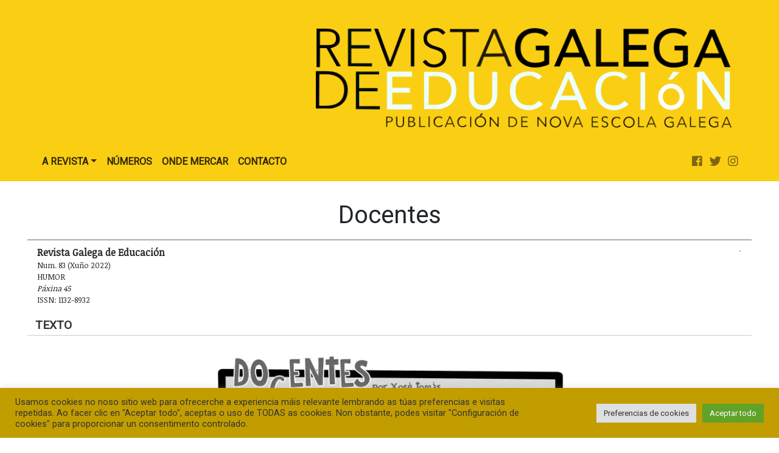

--- FILE ---
content_type: text/html; charset=UTF-8
request_url: https://rge.gal/paper/docentes-2/
body_size: 14532
content:
<!doctype html><html
lang=gl-ES><head><meta
charset="UTF-8"><meta
name="viewport" content="width=device-width, initial-scale=1"><link
rel=profile href=https://gmpg.org/xfn/11><title>Docentes &#x2d; Revista Galega de Educación</title><meta
name="robots" content="max-snippet:-1,max-image-preview:large,max-video-preview:-1"><link
rel=canonical href=https://rge.gal/paper/docentes-2/ ><meta
name="theme-color" content="#face13"><meta
property="og:type" content="article"><meta
property="og:locale" content="gl_ES"><meta
property="og:site_name" content="Revista Galega de Educación"><meta
property="og:title" content="Docentes"><meta
property="og:url" content="https://rge.gal/paper/docentes-2/"><meta
property="og:image" content="https://rge.gal/wp-content/uploads/2022/08/docentes-creadoras.png"><meta
property="article:published_time" content="2022-08-05T17:50:42+00:00"><meta
property="article:modified_time" content="2022-08-05T17:54:17+00:00"><meta
name="twitter:card" content="summary_large_image"><meta
name="twitter:title" content="Docentes"><meta
name="twitter:image" content="https://rge.gal/wp-content/uploads/2022/08/docentes-creadoras.png"> <script type=application/ld+json>{"@context":"https://schema.org","@graph":[{"@type":"WebSite","@id":"https://rge.gal/#/schema/WebSite","url":"https://rge.gal/","name":"Revista Galega de Educación","description":"Publicación de Nova Escola Galega","inLanguage":"gl-ES","potentialAction":{"@type":"SearchAction","target":{"@type":"EntryPoint","urlTemplate":"https://rge.gal/search/{search_term_string}/"},"query-input":"required name=search_term_string"},"publisher":{"@type":"Organization","@id":"https://rge.gal/#/schema/Organization","name":"Revista Galega de Educación","url":"https://rge.gal/","logo":{"@type":"ImageObject","url":"https://rge.gal/wp-content/uploads/2020/05/logo-web.png","contentUrl":"https://rge.gal/wp-content/uploads/2020/05/logo-web.png","width":666,"height":161,"contentSize":"26772"}}},{"@type":"WebPage","@id":"https://rge.gal/paper/docentes-2/","url":"https://rge.gal/paper/docentes-2/","name":"Docentes &#x2d; Revista Galega de Educación","inLanguage":"gl-ES","isPartOf":{"@id":"https://rge.gal/#/schema/WebSite"},"breadcrumb":{"@type":"BreadcrumbList","@id":"https://rge.gal/#/schema/BreadcrumbList","itemListElement":[{"@type":"ListItem","position":1,"item":"https://rge.gal/","name":"Revista Galega de Educación"},{"@type":"ListItem","position":2,"item":"https://rge.gal/paper/","name":"Artigos"},{"@type":"ListItem","position":3,"item":"https://rge.gal/section/humor/","name":"Section: Humor"},{"@type":"ListItem","position":4,"name":"Docentes"}]},"potentialAction":{"@type":"ReadAction","target":"https://rge.gal/paper/docentes-2/"},"datePublished":"2022-08-05T17:50:42+00:00","dateModified":"2022-08-05T17:54:17+00:00"}]}</script> <link
rel=dns-prefetch href=//ajax.googleapis.com><link
rel=dns-prefetch href=//cdnjs.cloudflare.com><link
rel=dns-prefetch href=//stackpath.bootstrapcdn.com><link
rel=dns-prefetch href=//www.googletagmanager.com><link
rel=dns-prefetch href=//hcaptcha.com><link
rel=alternate type=application/rss+xml title="Revista Galega de Educación &raquo; Feed" href=https://rge.gal/feed/ ><link
rel=alternate type=application/rss+xml title="Revista Galega de Educación &raquo; Feed de comentarios" href=https://rge.gal/comments/feed/ ><link
rel=alternate title="oEmbed (JSON)" type=application/json+oembed href="https://rge.gal/wp-json/oembed/1.0/embed?url=https%3A%2F%2Frge.gal%2Fpaper%2Fdocentes-2%2F"><link
rel=alternate title="oEmbed (XML)" type=text/xml+oembed href="https://rge.gal/wp-json/oembed/1.0/embed?url=https%3A%2F%2Frge.gal%2Fpaper%2Fdocentes-2%2F&#038;format=xml"><style id=wp-img-auto-sizes-contain-inline-css>img:is([sizes=auto i],[sizes^="auto," i]){contain-intrinsic-size:3000px 1500px}</style><link
rel=stylesheet href=https://rge.gal/wp-content/cache/minify/e7e72.css media=all><style id=wp-emoji-styles-inline-css>img.wp-smiley,img.emoji{display:inline !important;border:none !important;box-shadow:none !important;height:1em !important;width:1em !important;margin:0
0.07em !important;vertical-align:-0.1em !important;background:none !important;padding:0
!important}</style><style id=wp-block-library-inline-css>/*<![CDATA[*/:root{--wp-block-synced-color:#7a00df;--wp-block-synced-color--rgb:122,0,223;--wp-bound-block-color:var(--wp-block-synced-color);--wp-editor-canvas-background:#ddd;--wp-admin-theme-color:#007cba;--wp-admin-theme-color--rgb:0,124,186;--wp-admin-theme-color-darker-10:#006ba1;--wp-admin-theme-color-darker-10--rgb:0,107,160.5;--wp-admin-theme-color-darker-20:#005a87;--wp-admin-theme-color-darker-20--rgb:0,90,135;--wp-admin-border-width-focus:2px}@media (min-resolution:192dpi){:root{--wp-admin-border-width-focus:1.5px}}.wp-element-button{cursor:pointer}:root .has-very-light-gray-background-color{background-color:#eee}:root .has-very-dark-gray-background-color{background-color:#313131}:root .has-very-light-gray-color{color:#eee}:root .has-very-dark-gray-color{color:#313131}:root .has-vivid-green-cyan-to-vivid-cyan-blue-gradient-background{background:linear-gradient(135deg,#00d084,#0693e3)}:root .has-purple-crush-gradient-background{background:linear-gradient(135deg,#34e2e4,#4721fb 50%,#ab1dfe)}:root .has-hazy-dawn-gradient-background{background:linear-gradient(135deg,#faaca8,#dad0ec)}:root .has-subdued-olive-gradient-background{background:linear-gradient(135deg,#fafae1,#67a671)}:root .has-atomic-cream-gradient-background{background:linear-gradient(135deg,#fdd79a,#004a59)}:root .has-nightshade-gradient-background{background:linear-gradient(135deg,#330968,#31cdcf)}:root .has-midnight-gradient-background{background:linear-gradient(135deg,#020381,#2874fc)}:root{--wp--preset--font-size--normal:16px;--wp--preset--font-size--huge:42px}.has-regular-font-size{font-size:1em}.has-larger-font-size{font-size:2.625em}.has-normal-font-size{font-size:var(--wp--preset--font-size--normal)}.has-huge-font-size{font-size:var(--wp--preset--font-size--huge)}.has-text-align-center{text-align:center}.has-text-align-left{text-align:left}.has-text-align-right{text-align:right}.has-fit-text{white-space:nowrap!important}#end-resizable-editor-section{display:none}.aligncenter{clear:both}.items-justified-left{justify-content:flex-start}.items-justified-center{justify-content:center}.items-justified-right{justify-content:flex-end}.items-justified-space-between{justify-content:space-between}.screen-reader-text{border:0;clip-path:inset(50%);height:1px;margin:-1px;overflow:hidden;padding:0;position:absolute;width:1px;word-wrap:normal!important}.screen-reader-text:focus{background-color:#ddd;clip-path:none;color:#444;display:block;font-size:1em;height:auto;left:5px;line-height:normal;padding:15px
23px 14px;text-decoration:none;top:5px;width:auto;z-index:100000}html :where(.has-border-color){border-style:solid}html :where([style*=border-top-color]){border-top-style:solid}html :where([style*=border-right-color]){border-right-style:solid}html :where([style*=border-bottom-color]){border-bottom-style:solid}html :where([style*=border-left-color]){border-left-style:solid}html :where([style*=border-width]){border-style:solid}html :where([style*=border-top-width]){border-top-style:solid}html :where([style*=border-right-width]){border-right-style:solid}html :where([style*=border-bottom-width]){border-bottom-style:solid}html :where([style*=border-left-width]){border-left-style:solid}html :where(img[class*=wp-image-]){height:auto;max-width:100%}:where(figure){margin:0
0 1em}html :where(.is-position-sticky){--wp-admin--admin-bar--position-offset:var(--wp-admin--admin-bar--height,0px)}@media screen and (max-width:600px){html:where(.is-position-sticky){--wp-admin--admin-bar--position-offset:0px}}/*]]>*/</style><style id=wp-block-image-inline-css>/*<![CDATA[*/.wp-block-image>a,.wp-block-image>figure>a{display:inline-block}.wp-block-image
img{box-sizing:border-box;height:auto;max-width:100%;vertical-align:bottom}@media not (prefers-reduced-motion){.wp-block-image
img.hide{visibility:hidden}.wp-block-image
img.show{animation:show-content-image .4s}}.wp-block-image[style*=border-radius] img,.wp-block-image[style*=border-radius]>a{border-radius:inherit}.wp-block-image.has-custom-border
img{box-sizing:border-box}.wp-block-image.aligncenter{text-align:center}.wp-block-image.alignfull>a,.wp-block-image.alignwide>a{width:100%}.wp-block-image.alignfull img,.wp-block-image.alignwide
img{height:auto;width:100%}.wp-block-image .aligncenter,.wp-block-image .alignleft,.wp-block-image .alignright,.wp-block-image.aligncenter,.wp-block-image.alignleft,.wp-block-image.alignright{display:table}.wp-block-image .aligncenter>figcaption,.wp-block-image .alignleft>figcaption,.wp-block-image .alignright>figcaption,.wp-block-image.aligncenter>figcaption,.wp-block-image.alignleft>figcaption,.wp-block-image.alignright>figcaption{caption-side:bottom;display:table-caption}.wp-block-image
.alignleft{float:left;margin:.5em 1em .5em 0}.wp-block-image
.alignright{float:right;margin:.5em 0 .5em 1em}.wp-block-image
.aligncenter{margin-left:auto;margin-right:auto}.wp-block-image :where(figcaption){margin-bottom:1em;margin-top:.5em}.wp-block-image.is-style-circle-mask
img{border-radius:9999px}@supports ((-webkit-mask-image:none) or (mask-image:none)) or (-webkit-mask-image:none){.wp-block-image.is-style-circle-mask
img{border-radius:0;-webkit-mask-image:url('data:image/svg+xml;utf8,<svg viewBox="0 0 100 100" xmlns=http://www.w3.org/2000/svg><circle cx=50 cy=50 r=50 /></svg>');mask-image:url('data:image/svg+xml;utf8,<svg viewBox="0 0 100 100" xmlns=http://www.w3.org/2000/svg><circle cx=50 cy=50 r=50 /></svg>');mask-mode:alpha;-webkit-mask-position:center;mask-position:center;-webkit-mask-repeat:no-repeat;mask-repeat:no-repeat;-webkit-mask-size:contain;mask-size:contain}}:root :where(.wp-block-image.is-style-rounded img,.wp-block-image .is-style-rounded img){border-radius:9999px}.wp-block-image
figure{margin:0}.wp-lightbox-container{display:flex;flex-direction:column;position:relative}.wp-lightbox-container
img{cursor:zoom-in}.wp-lightbox-container img:hover+button{opacity:1}.wp-lightbox-container
button{align-items:center;backdrop-filter:blur(16px) saturate(180%);background-color:#5a5a5a40;border:none;border-radius:4px;cursor:zoom-in;display:flex;height:20px;justify-content:center;opacity:0;padding:0;position:absolute;right:16px;text-align:center;top:16px;width:20px;z-index:100}@media not (prefers-reduced-motion){.wp-lightbox-container
button{transition:opacity .2s ease}}.wp-lightbox-container button:focus-visible{outline:3px
auto #5a5a5a40;outline:3px
auto -webkit-focus-ring-color;outline-offset:3px}.wp-lightbox-container button:hover{cursor:pointer;opacity:1}.wp-lightbox-container button:focus{opacity:1}.wp-lightbox-container button:focus,.wp-lightbox-container button:hover,.wp-lightbox-container button:not(:hover):not(:active):not(.has-background){background-color:#5a5a5a40;border:none}.wp-lightbox-overlay{box-sizing:border-box;cursor:zoom-out;height:100vh;left:0;overflow:hidden;position:fixed;top:0;visibility:hidden;width:100%;z-index:100000}.wp-lightbox-overlay .close-button{align-items:center;cursor:pointer;display:flex;justify-content:center;min-height:40px;min-width:40px;padding:0;position:absolute;right:calc(env(safe-area-inset-right) + 16px);top:calc(env(safe-area-inset-top) + 16px);z-index:5000000}.wp-lightbox-overlay .close-button:focus,.wp-lightbox-overlay .close-button:hover,.wp-lightbox-overlay .close-button:not(:hover):not(:active):not(.has-background){background:none;border:none}.wp-lightbox-overlay .lightbox-image-container{height:var(--wp--lightbox-container-height);left:50%;overflow:hidden;position:absolute;top:50%;transform:translate(-50%,-50%);transform-origin:top left;width:var(--wp--lightbox-container-width);z-index:9999999999}.wp-lightbox-overlay .wp-block-image{align-items:center;box-sizing:border-box;display:flex;height:100%;justify-content:center;margin:0;position:relative;transform-origin:0 0;width:100%;z-index:3000000}.wp-lightbox-overlay .wp-block-image
img{height:var(--wp--lightbox-image-height);min-height:var(--wp--lightbox-image-height);min-width:var(--wp--lightbox-image-width);width:var(--wp--lightbox-image-width)}.wp-lightbox-overlay .wp-block-image
figcaption{display:none}.wp-lightbox-overlay
button{background:none;border:none}.wp-lightbox-overlay
.scrim{background-color:#fff;height:100%;opacity:.9;position:absolute;width:100%;z-index:2000000}.wp-lightbox-overlay.active{visibility:visible}@media not (prefers-reduced-motion){.wp-lightbox-overlay.active{animation:turn-on-visibility .25s both}.wp-lightbox-overlay.active
img{animation:turn-on-visibility .35s both}.wp-lightbox-overlay.show-closing-animation:not(.active){animation:turn-off-visibility .35s both}.wp-lightbox-overlay.show-closing-animation:not(.active) img{animation:turn-off-visibility .25s both}.wp-lightbox-overlay.zoom.active{animation:none;opacity:1;visibility:visible}.wp-lightbox-overlay.zoom.active .lightbox-image-container{animation:lightbox-zoom-in .4s}.wp-lightbox-overlay.zoom.active .lightbox-image-container
img{animation:none}.wp-lightbox-overlay.zoom.active
.scrim{animation:turn-on-visibility .4s forwards}.wp-lightbox-overlay.zoom.show-closing-animation:not(.active){animation:none}.wp-lightbox-overlay.zoom.show-closing-animation:not(.active) .lightbox-image-container{animation:lightbox-zoom-out .4s}.wp-lightbox-overlay.zoom.show-closing-animation:not(.active) .lightbox-image-container
img{animation:none}.wp-lightbox-overlay.zoom.show-closing-animation:not(.active) .scrim{animation:turn-off-visibility .4s forwards}}@keyframes show-content-image{0%{visibility:hidden}99%{visibility:hidden}to{visibility:visible}}@keyframes turn-on-visibility{0%{opacity:0}to{opacity:1}}@keyframes turn-off-visibility{0%{opacity:1;visibility:visible}99%{opacity:0;visibility:visible}to{opacity:0;visibility:hidden}}@keyframes lightbox-zoom-in{0%{transform:translate(calc((-100vw + var(--wp--lightbox-scrollbar-width))/2 + var(--wp--lightbox-initial-left-position)),calc(-50vh + var(--wp--lightbox-initial-top-position))) scale(var(--wp--lightbox-scale))}to{transform:translate(-50%,-50%) scale(1)}}@keyframes lightbox-zoom-out{0%{transform:translate(-50%,-50%) scale(1);visibility:visible}99%{visibility:visible}to{transform:translate(calc((-100vw + var(--wp--lightbox-scrollbar-width))/2 + var(--wp--lightbox-initial-left-position)),calc(-50vh + var(--wp--lightbox-initial-top-position))) scale(var(--wp--lightbox-scale));visibility:hidden}}/*]]>*/</style><link
rel=stylesheet href=https://rge.gal/wp-content/cache/minify/d5e73.css media=all><style id=global-styles-inline-css>/*<![CDATA[*/:root{--wp--preset--aspect-ratio--square:1;--wp--preset--aspect-ratio--4-3:4/3;--wp--preset--aspect-ratio--3-4:3/4;--wp--preset--aspect-ratio--3-2:3/2;--wp--preset--aspect-ratio--2-3:2/3;--wp--preset--aspect-ratio--16-9:16/9;--wp--preset--aspect-ratio--9-16:9/16;--wp--preset--color--black:#000;--wp--preset--color--cyan-bluish-gray:#abb8c3;--wp--preset--color--white:#fff;--wp--preset--color--pale-pink:#f78da7;--wp--preset--color--vivid-red:#cf2e2e;--wp--preset--color--luminous-vivid-orange:#ff6900;--wp--preset--color--luminous-vivid-amber:#fcb900;--wp--preset--color--light-green-cyan:#7bdcb5;--wp--preset--color--vivid-green-cyan:#00d084;--wp--preset--color--pale-cyan-blue:#8ed1fc;--wp--preset--color--vivid-cyan-blue:#0693e3;--wp--preset--color--vivid-purple:#9b51e0;--wp--preset--gradient--vivid-cyan-blue-to-vivid-purple:linear-gradient(135deg,rgb(6,147,227) 0%,rgb(155,81,224) 100%);--wp--preset--gradient--light-green-cyan-to-vivid-green-cyan:linear-gradient(135deg,rgb(122,220,180) 0%,rgb(0,208,130) 100%);--wp--preset--gradient--luminous-vivid-amber-to-luminous-vivid-orange:linear-gradient(135deg,rgb(252,185,0) 0%,rgb(255,105,0) 100%);--wp--preset--gradient--luminous-vivid-orange-to-vivid-red:linear-gradient(135deg,rgb(255,105,0) 0%,rgb(207,46,46) 100%);--wp--preset--gradient--very-light-gray-to-cyan-bluish-gray:linear-gradient(135deg,rgb(238,238,238) 0%,rgb(169,184,195) 100%);--wp--preset--gradient--cool-to-warm-spectrum:linear-gradient(135deg,rgb(74,234,220) 0%,rgb(151,120,209) 20%,rgb(207,42,186) 40%,rgb(238,44,130) 60%,rgb(251,105,98) 80%,rgb(254,248,76) 100%);--wp--preset--gradient--blush-light-purple:linear-gradient(135deg,rgb(255,206,236) 0%,rgb(152,150,240) 100%);--wp--preset--gradient--blush-bordeaux:linear-gradient(135deg,rgb(254,205,165) 0%,rgb(254,45,45) 50%,rgb(107,0,62) 100%);--wp--preset--gradient--luminous-dusk:linear-gradient(135deg,rgb(255,203,112) 0%,rgb(199,81,192) 50%,rgb(65,88,208) 100%);--wp--preset--gradient--pale-ocean:linear-gradient(135deg,rgb(255,245,203) 0%,rgb(182,227,212) 50%,rgb(51,167,181) 100%);--wp--preset--gradient--electric-grass:linear-gradient(135deg,rgb(202,248,128) 0%,rgb(113,206,126) 100%);--wp--preset--gradient--midnight:linear-gradient(135deg,rgb(2,3,129) 0%,rgb(40,116,252) 100%);--wp--preset--font-size--small:13px;--wp--preset--font-size--medium:20px;--wp--preset--font-size--large:36px;--wp--preset--font-size--x-large:42px;--wp--preset--spacing--20:0.44rem;--wp--preset--spacing--30:0.67rem;--wp--preset--spacing--40:1rem;--wp--preset--spacing--50:1.5rem;--wp--preset--spacing--60:2.25rem;--wp--preset--spacing--70:3.38rem;--wp--preset--spacing--80:5.06rem;--wp--preset--shadow--natural:6px 6px 9px rgba(0, 0, 0, 0.2);--wp--preset--shadow--deep:12px 12px 50px rgba(0, 0, 0, 0.4);--wp--preset--shadow--sharp:6px 6px 0px rgba(0, 0, 0, 0.2);--wp--preset--shadow--outlined:6px 6px 0px -3px rgb(255, 255, 255), 6px 6px rgb(0, 0, 0);--wp--preset--shadow--crisp:6px 6px 0px rgb(0, 0, 0)}:where(.is-layout-flex){gap:0.5em}:where(.is-layout-grid){gap:0.5em}body .is-layout-flex{display:flex}.is-layout-flex{flex-wrap:wrap;align-items:center}.is-layout-flex>:is(*,div){margin:0}body .is-layout-grid{display:grid}.is-layout-grid>:is(*,div){margin:0}:where(.wp-block-columns.is-layout-flex){gap:2em}:where(.wp-block-columns.is-layout-grid){gap:2em}:where(.wp-block-post-template.is-layout-flex){gap:1.25em}:where(.wp-block-post-template.is-layout-grid){gap:1.25em}.has-black-color{color:var(--wp--preset--color--black) !important}.has-cyan-bluish-gray-color{color:var(--wp--preset--color--cyan-bluish-gray) !important}.has-white-color{color:var(--wp--preset--color--white) !important}.has-pale-pink-color{color:var(--wp--preset--color--pale-pink) !important}.has-vivid-red-color{color:var(--wp--preset--color--vivid-red) !important}.has-luminous-vivid-orange-color{color:var(--wp--preset--color--luminous-vivid-orange) !important}.has-luminous-vivid-amber-color{color:var(--wp--preset--color--luminous-vivid-amber) !important}.has-light-green-cyan-color{color:var(--wp--preset--color--light-green-cyan) !important}.has-vivid-green-cyan-color{color:var(--wp--preset--color--vivid-green-cyan) !important}.has-pale-cyan-blue-color{color:var(--wp--preset--color--pale-cyan-blue) !important}.has-vivid-cyan-blue-color{color:var(--wp--preset--color--vivid-cyan-blue) !important}.has-vivid-purple-color{color:var(--wp--preset--color--vivid-purple) !important}.has-black-background-color{background-color:var(--wp--preset--color--black) !important}.has-cyan-bluish-gray-background-color{background-color:var(--wp--preset--color--cyan-bluish-gray) !important}.has-white-background-color{background-color:var(--wp--preset--color--white) !important}.has-pale-pink-background-color{background-color:var(--wp--preset--color--pale-pink) !important}.has-vivid-red-background-color{background-color:var(--wp--preset--color--vivid-red) !important}.has-luminous-vivid-orange-background-color{background-color:var(--wp--preset--color--luminous-vivid-orange) !important}.has-luminous-vivid-amber-background-color{background-color:var(--wp--preset--color--luminous-vivid-amber) !important}.has-light-green-cyan-background-color{background-color:var(--wp--preset--color--light-green-cyan) !important}.has-vivid-green-cyan-background-color{background-color:var(--wp--preset--color--vivid-green-cyan) !important}.has-pale-cyan-blue-background-color{background-color:var(--wp--preset--color--pale-cyan-blue) !important}.has-vivid-cyan-blue-background-color{background-color:var(--wp--preset--color--vivid-cyan-blue) !important}.has-vivid-purple-background-color{background-color:var(--wp--preset--color--vivid-purple) !important}.has-black-border-color{border-color:var(--wp--preset--color--black) !important}.has-cyan-bluish-gray-border-color{border-color:var(--wp--preset--color--cyan-bluish-gray) !important}.has-white-border-color{border-color:var(--wp--preset--color--white) !important}.has-pale-pink-border-color{border-color:var(--wp--preset--color--pale-pink) !important}.has-vivid-red-border-color{border-color:var(--wp--preset--color--vivid-red) !important}.has-luminous-vivid-orange-border-color{border-color:var(--wp--preset--color--luminous-vivid-orange) !important}.has-luminous-vivid-amber-border-color{border-color:var(--wp--preset--color--luminous-vivid-amber) !important}.has-light-green-cyan-border-color{border-color:var(--wp--preset--color--light-green-cyan) !important}.has-vivid-green-cyan-border-color{border-color:var(--wp--preset--color--vivid-green-cyan) !important}.has-pale-cyan-blue-border-color{border-color:var(--wp--preset--color--pale-cyan-blue) !important}.has-vivid-cyan-blue-border-color{border-color:var(--wp--preset--color--vivid-cyan-blue) !important}.has-vivid-purple-border-color{border-color:var(--wp--preset--color--vivid-purple) !important}.has-vivid-cyan-blue-to-vivid-purple-gradient-background{background:var(--wp--preset--gradient--vivid-cyan-blue-to-vivid-purple) !important}.has-light-green-cyan-to-vivid-green-cyan-gradient-background{background:var(--wp--preset--gradient--light-green-cyan-to-vivid-green-cyan) !important}.has-luminous-vivid-amber-to-luminous-vivid-orange-gradient-background{background:var(--wp--preset--gradient--luminous-vivid-amber-to-luminous-vivid-orange) !important}.has-luminous-vivid-orange-to-vivid-red-gradient-background{background:var(--wp--preset--gradient--luminous-vivid-orange-to-vivid-red) !important}.has-very-light-gray-to-cyan-bluish-gray-gradient-background{background:var(--wp--preset--gradient--very-light-gray-to-cyan-bluish-gray) !important}.has-cool-to-warm-spectrum-gradient-background{background:var(--wp--preset--gradient--cool-to-warm-spectrum) !important}.has-blush-light-purple-gradient-background{background:var(--wp--preset--gradient--blush-light-purple) !important}.has-blush-bordeaux-gradient-background{background:var(--wp--preset--gradient--blush-bordeaux) !important}.has-luminous-dusk-gradient-background{background:var(--wp--preset--gradient--luminous-dusk) !important}.has-pale-ocean-gradient-background{background:var(--wp--preset--gradient--pale-ocean) !important}.has-electric-grass-gradient-background{background:var(--wp--preset--gradient--electric-grass) !important}.has-midnight-gradient-background{background:var(--wp--preset--gradient--midnight) !important}.has-small-font-size{font-size:var(--wp--preset--font-size--small) !important}.has-medium-font-size{font-size:var(--wp--preset--font-size--medium) !important}.has-large-font-size{font-size:var(--wp--preset--font-size--large) !important}.has-x-large-font-size{font-size:var(--wp--preset--font-size--x-large) !important}/*]]>*/</style><style id=classic-theme-styles-inline-css>/*! This file is auto-generated */
.wp-block-button__link{color:#fff;background-color:#32373c;border-radius:9999px;box-shadow:none;text-decoration:none;padding:calc(.667em + 2px) calc(1.333em + 2px);font-size:1.125em}.wp-block-file__button{background:#32373c;color:#fff;text-decoration:none}</style><link
rel=stylesheet href=https://rge.gal/wp-content/cache/minify/a131d.css media=all><style id=woocommerce-inline-inline-css>.woocommerce form .form-row
.required{visibility:visible}</style><link
rel=stylesheet href=https://rge.gal/wp-content/cache/minify/3be2d.css media=all> <script src=https://ajax.googleapis.com/ajax/libs/jquery/3.1.1/jquery.min.js id=jquery-js></script> <script src=https://rge.gal/wp-content/cache/minify/6b8c1.js></script> <script id=cookie-law-info-js-extra>var Cli_Data={"nn_cookie_ids":[],"cookielist":[],"non_necessary_cookies":[],"ccpaEnabled":"","ccpaRegionBased":"","ccpaBarEnabled":"","strictlyEnabled":["necessary","obligatoire"],"ccpaType":"gdpr","js_blocking":"1","custom_integration":"","triggerDomRefresh":"","secure_cookies":""};var cli_cookiebar_settings={"animate_speed_hide":"500","animate_speed_show":"500","background":"#c29d00","border":"#b1a6a6c2","border_on":"","button_1_button_colour":"#61a229","button_1_button_hover":"#4e8221","button_1_link_colour":"#fff","button_1_as_button":"1","button_1_new_win":"","button_2_button_colour":"#333","button_2_button_hover":"#292929","button_2_link_colour":"#444","button_2_as_button":"","button_2_hidebar":"","button_3_button_colour":"#dedfe0","button_3_button_hover":"#b2b2b3","button_3_link_colour":"#333333","button_3_as_button":"1","button_3_new_win":"","button_4_button_colour":"#dedfe0","button_4_button_hover":"#b2b2b3","button_4_link_colour":"#333333","button_4_as_button":"1","button_7_button_colour":"#61a229","button_7_button_hover":"#4e8221","button_7_link_colour":"#fff","button_7_as_button":"1","button_7_new_win":"","font_family":"inherit","header_fix":"","notify_animate_hide":"1","notify_animate_show":"","notify_div_id":"#cookie-law-info-bar","notify_position_horizontal":"right","notify_position_vertical":"bottom","scroll_close":"","scroll_close_reload":"","accept_close_reload":"","reject_close_reload":"","showagain_tab":"","showagain_background":"#fff","showagain_border":"#000","showagain_div_id":"#cookie-law-info-again","showagain_x_position":"100px","text":"#333333","show_once_yn":"","show_once":"10000","logging_on":"","as_popup":"","popup_overlay":"1","bar_heading_text":"","cookie_bar_as":"banner","popup_showagain_position":"bottom-right","widget_position":"left"};var log_object={"ajax_url":"https://rge.gal/wp-admin/admin-ajax.php"};</script> <script src=https://rge.gal/wp-content/cache/minify/d7bac.js></script> <script id=wc-add-to-cart-js-extra>var wc_add_to_cart_params={"ajax_url":"/wp-admin/admin-ajax.php","wc_ajax_url":"/?wc-ajax=%%endpoint%%","i18n_view_cart":"Ver cesta","cart_url":"https://rge.gal/carro/","is_cart":"","cart_redirect_after_add":"no"};</script> <script id=woocommerce-js-extra>var woocommerce_params={"ajax_url":"/wp-admin/admin-ajax.php","wc_ajax_url":"/?wc-ajax=%%endpoint%%","i18n_password_show":"Amosar contrasinal","i18n_password_hide":"Ocultar contrasinal"};</script> <script src=https://rge.gal/wp-content/cache/minify/875bd.js defer></script> <script src="https://cdnjs.cloudflare.com/ajax/libs/popper.js/1.14.7/umd/popper.min.js?ver=6.9" id=popper-js></script> <script src="https://stackpath.bootstrapcdn.com/bootstrap/4.3.1/js/bootstrap.min.js?ver=6.9" id=bootstrap-js></script> 
 <script src="https://www.googletagmanager.com/gtag/js?id=G-7GGFT67LP8" id=google_gtagjs-js async></script> <script id=google_gtagjs-js-after>window.dataLayer=window.dataLayer||[];function gtag(){dataLayer.push(arguments);}
gtag("set","linker",{"domains":["rge.gal"]});gtag("js",new Date());gtag("set","developer_id.dZTNiMT",true);gtag("config","G-7GGFT67LP8");</script> <link
rel=https://api.w.org/ href=https://rge.gal/wp-json/ ><link
rel=alternate title=JSON type=application/json href=https://rge.gal/wp-json/wp/v2/paper/2460><link
rel=EditURI type=application/rsd+xml title=RSD href=https://rge.gal/xmlrpc.php?rsd><meta
name="generator" content="Site Kit by Google 1.167.0"><style>.h-captcha{position:relative;display:block;margin-bottom:2rem;padding:0;clear:both}.h-captcha[data-size="normal"]{width:302px;height:76px}.h-captcha[data-size="compact"]{width:158px;height:138px}.h-captcha[data-size="invisible"]{display:none}.h-captcha
iframe{z-index:1}.h-captcha::before{content:"";display:block;position:absolute;top:0;left:0;background:url(https://rge.gal/wp-content/plugins/hcaptcha-for-forms-and-more/assets/images/hcaptcha-div-logo.svg) no-repeat;border:1px
solid #fff0;border-radius:4px;box-sizing:border-box}.h-captcha::after{content:"The hCaptcha loading is delayed until user interaction.";font-family:-apple-system,system-ui,BlinkMacSystemFont,"Segoe UI",Roboto,Oxygen,Ubuntu,"Helvetica Neue",Arial,sans-serif;font-size:10px;font-weight:500;position:absolute;top:0;bottom:0;left:0;right:0;box-sizing:border-box;color:#bf1722;opacity:0}.h-captcha:not(:has(iframe))::after{animation:hcap-msg-fade-in .3s ease forwards;animation-delay:2s}.h-captcha:has(iframe)::after{animation:none;opacity:0}@keyframes hcap-msg-fade-in{to{opacity:1}}.h-captcha[data-size="normal"]::before{width:302px;height:76px;background-position:93.8% 28%}.h-captcha[data-size="normal"]::after{width:302px;height:76px;display:flex;flex-wrap:wrap;align-content:center;line-height:normal;padding:0
75px 0 10px}.h-captcha[data-size="compact"]::before{width:158px;height:138px;background-position:49.9% 78.8%}.h-captcha[data-size="compact"]::after{width:158px;height:138px;text-align:center;line-height:normal;padding:24px
10px 10px 10px}.h-captcha[data-theme="light"]::before,body.is-light-theme .h-captcha[data-theme="auto"]::before,.h-captcha[data-theme="auto"]::before{background-color:#fafafa;border:1px
solid #e0e0e0}.h-captcha[data-theme="dark"]::before,body.is-dark-theme .h-captcha[data-theme="auto"]::before,html.wp-dark-mode-active .h-captcha[data-theme="auto"]::before,html.drdt-dark-mode .h-captcha[data-theme="auto"]::before{background-image:url(https://rge.gal/wp-content/plugins/hcaptcha-for-forms-and-more/assets/images/hcaptcha-div-logo-white.svg);background-repeat:no-repeat;background-color:#333;border:1px
solid #f5f5f5}@media (prefers-color-scheme:dark){.h-captcha[data-theme="auto"]::before{background-image:url(https://rge.gal/wp-content/plugins/hcaptcha-for-forms-and-more/assets/images/hcaptcha-div-logo-white.svg);background-repeat:no-repeat;background-color:#333;border:1px
solid #f5f5f5}}.h-captcha[data-theme="custom"]::before{background-color:initial}.h-captcha[data-size="invisible"]::before,.h-captcha[data-size="invisible"]::after{display:none}.h-captcha
iframe{position:relative}div[style*="z-index: 2147483647"] div[style*="border-width: 11px"][style*="position: absolute"][style*="pointer-events: none"]{border-style:none}</style><noscript><style>.woocommerce-product-gallery{opacity:1 !important}</style></noscript> <script>window.ajaxurl="https://rge.gal/wp-admin/admin-ajax.php"
window.WPBannerize={"General":{"impressions_enabled":"1","clicks_enabled":"1"},"Layout":{"top":"5","right":"5","bottom":"5","left":"5"},"impressions":{"enabled":true,"keep_clean":"disabled","max_records":1000,"num_months":3,"schedules":"twicedaily"},"clicks":{"enabled":true,"keep_clean":"disabled","max_records":1000,"num_months":3,"schedules":"twicedaily"},"geolocalization":{"ipstack":{"api_key":""}},"theme":{"campaigns":{"custom_template":{"enabled":false,"header":true,"footer":true,"sidebar":true,"file":"custom-taxonomy-template.php"},"custom_file":""},"banner":{"custom_template":{"enabled":false,"header":true,"footer":true,"sidebar":true,"file":"custom-single-template.php"},"custom_file":""}}};window.WPBannerize.nonce='f9509d1f2a';</script> <style>.woocommerce-form-login .h-captcha{margin-top:2rem}</style><style>.woocommerce-ResetPassword .h-captcha{margin-top:.5rem}</style><style>.woocommerce-form-register .h-captcha{margin-top:2rem}</style><link
rel=icon href=https://rge.gal/wp-content/uploads/2020/12/cropped-favicon-32x32.png sizes=32x32><link
rel=icon href=https://rge.gal/wp-content/uploads/2020/12/cropped-favicon-192x192.png sizes=192x192><link
rel=apple-touch-icon href=https://rge.gal/wp-content/uploads/2020/12/cropped-favicon-180x180.png><meta
name="msapplication-TileImage" content="https://rge.gal/wp-content/uploads/2020/12/cropped-favicon-270x270.png"><link
rel=stylesheet href=https://rge.gal/wp-content/cache/minify/f824d.css media=all></head><body
class="wp-singular paper-template-default single single-paper postid-2460 wp-custom-logo wp-theme-rge-theme theme-rge-theme woocommerce-no-js no-sidebar"><header
class="section section--maincolor mainheader"><nav
class="navbar navbar-expand-lg navbar-light mainheader__nav" role=navigation><div
class="mainheader__logo navbar-brand">
<a
href=https://rge.gal>
<img
src=https://rge.gal/wp-content/uploads/2020/05/logo-web.png class=mainheader__logoimg alt="Revista Galega de Educación">
</a></div>
<button
class="navbar-toggler mainheader__button" type=button data-toggle=collapse data-target=#mainMenuCollapse aria-controls=mainMenuCollapse aria-expanded=false aria-label="Toggle navigation">
<span
class=navbar-toggler-icon></span>
</button><div
class="collapse navbar-collapse mainheader__menu" id=mainMenuCollapse><div
class=menuprincipal><ul
id=menu-menu-principal class="nav navbar-nav"><li
itemscope=itemscope itemtype=https://www.schema.org/SiteNavigationElement id=menu-item-2873 class="menu-item menu-item-type-custom menu-item-object-custom menu-item-home menu-item-has-children dropdown menu-item-2873 nav-item"><a
title="A Revista" href=# data-toggle=dropdown aria-haspopup=true aria-expanded=false class="dropdown-toggle nav-link" id=menu-item-dropdown-2873>A Revista</a><ul
class=dropdown-menu aria-labelledby=menu-item-dropdown-2873 role=menu>
<li
itemscope=itemscope itemtype=https://www.schema.org/SiteNavigationElement id=menu-item-47 class="menu-item menu-item-type-post_type menu-item-object-page menu-item-47 nav-item"><a
title="A Revista Galega de Educación" href=https://rge.gal/a-revista-galega-de-educacion/ class=dropdown-item>A Revista Galega de Educación</a></li>
<li
itemscope=itemscope itemtype=https://www.schema.org/SiteNavigationElement id=menu-item-52 class="menu-item menu-item-type-post_type menu-item-object-page menu-item-52 nav-item"><a
title="Nova Escola Galega" href=https://rge.gal/nova-escola-galega/ class=dropdown-item>Nova Escola Galega</a></li>
<li
itemscope=itemscope itemtype=https://www.schema.org/SiteNavigationElement id=menu-item-53 class="menu-item menu-item-type-post_type menu-item-object-page menu-item-53 nav-item"><a
title="O Equipo" href=https://rge.gal/o-equipo/ class=dropdown-item>O Equipo</a></li>
<li
itemscope=itemscope itemtype=https://www.schema.org/SiteNavigationElement id=menu-item-55 class="menu-item menu-item-type-post_type menu-item-object-page menu-item-55 nav-item"><a
title="As seccións" href=https://rge.gal/as-seccions/ class=dropdown-item>As seccións</a></li>
<li
itemscope=itemscope itemtype=https://www.schema.org/SiteNavigationElement id=menu-item-56 class="menu-item menu-item-type-post_type menu-item-object-page menu-item-56 nav-item"><a
title="Normas de publicación" href=https://rge.gal/normas-de-publicacion/ class=dropdown-item>Normas de publicación</a></li>
<li
itemscope=itemscope itemtype=https://www.schema.org/SiteNavigationElement id=menu-item-54 class="menu-item menu-item-type-post_type menu-item-object-page menu-item-54 nav-item"><a
title=Publicidade href=https://rge.gal/publicidade/ class=dropdown-item>Publicidade</a></li></ul>
</li>
<li
itemscope=itemscope itemtype=https://www.schema.org/SiteNavigationElement id=menu-item-51 class="menu-item menu-item-type-post_type menu-item-object-page menu-item-51 nav-item"><a
title=Números href=https://rge.gal/hemeroteca/ class=nav-link>Números</a></li>
<li
itemscope=itemscope itemtype=https://www.schema.org/SiteNavigationElement id=menu-item-48 class="menu-item menu-item-type-post_type menu-item-object-page menu-item-48 nav-item"><a
title="Onde Mercar" href=https://rge.gal/mercar/ class=nav-link>Onde Mercar</a></li>
<li
itemscope=itemscope itemtype=https://www.schema.org/SiteNavigationElement id=menu-item-91 class="menu-item menu-item-type-post_type menu-item-object-page menu-item-91 nav-item"><a
title=Contacto href=https://rge.gal/contacto/ class=nav-link>Contacto</a></li></ul></div><div
class=socialnetworks>
<a
class=socialnetworks__link href=https://www.facebook.com/RGE.gal/ target=_blank>
<i
class="fab fa-facebook"></i>
</a>
<a
class=socialnetworks__link href=https://twitter.com/rge_gal target=_blank>
<i
class="fab fa-twitter"></i>
</a>
<a
class=socialnetworks__link href=https://www.instagram.com/rge.gal/ target=_blank>
<i
class="fab fa-instagram"></i>
</a></div></div></nav></header><div
id=primary class=content-area><main
id=main class="site-main section"><article
class=paper><header
class=paper__header><h2 class="entry-title">Docentes</h2></header><aside
class=paper__info><div
class=paper__meta><div
class=issuemetadata ><p
class=issuemetadata__pubname> Revista Galega de Educación</p><a
class=issuemetadata__number href=https://rge.gal/issue/creadoras-de-contidos/ >
Num. 83 (Xuño 2022) </a>
<a
class=issuemetadata__section href=https://rge.gal/section/humor/ >
Humor </a><p
class=issuemetadata__pages>
Páxina 45</p><p
class=issuemetadata__issn>
ISSN: 1132-8932</p></div></div><div
class=paper__authors><div
class=author><p
class=author__name></p><div
class=author__position><p></p></div><p
class=author__email><a
href=mailto:></a></p></div></div></aside><section
class=papersection><header
class=papersection__header><h4>Texto</h4></header><div
class="papersection__content papersection__content--text"><div
class=paper__text><div
class=wp-block-image><figure
class="aligncenter size-full"><img
fetchpriority=high decoding=async width=1726 height=2442 src=https://rge.gal/wp-content/uploads/2022/08/docentes-creadoras.png alt class=wp-image-2556 srcset="https://rge.gal/wp-content/uploads/2022/08/docentes-creadoras.png 1726w, https://rge.gal/wp-content/uploads/2022/08/docentes-creadoras-600x849.png 600w, https://rge.gal/wp-content/uploads/2022/08/docentes-creadoras-212x300.png 212w, https://rge.gal/wp-content/uploads/2022/08/docentes-creadoras-724x1024.png 724w, https://rge.gal/wp-content/uploads/2022/08/docentes-creadoras-768x1087.png 768w, https://rge.gal/wp-content/uploads/2022/08/docentes-creadoras-1086x1536.png 1086w, https://rge.gal/wp-content/uploads/2022/08/docentes-creadoras-1448x2048.png 1448w" sizes="(max-width: 1726px) 100vw, 1726px"></figure></div></div></div></section><section
class=papersection><header
class=papersection__header><h4>Descargar artigo</h4></header><div
class="papersection__content papersection__content--text"><p>You can download this paper in the next formats:</p><div
class=paper__formatslist>
<a
href=https://rge.gal/wp-content/uploads/2022/07/docentes-j48uigscdn.pdf class=paper__formatslist__item>
<img
src=https://rge.gal/wp-content/uploads/2022/07/docentes-j48uigscdn.jpeg alt=Docentes><p>PDF</p>
</a></div></div></section><section
class=papersection><header
class=papersection__header><h4>Banners</h4></header><div
class=papersection__content><div
class="wp_bannerize_container wp_bannerize_layout_vertical"><div
class="wp_bannerize_banner_box wp_bannerize_category_2025 wp_bannerize_category_default wp_bannerize_category_rge92 wp_bannerize_category_rge93" style=margin-top:5px;margin-right:5px;margin-bottom:5px;margin-left:5px data-title=Engadeste-NEG data-mime_type=text-plain data-banner_id=2590 id=wpbanner-2590 data-impressions_enabled=true data-clicks_enabled=true><div
style=width:100%;height:100%><a
href=http://www.nova-escola-galega.org><div
style="align-items: center;justify-content: center;flex-wrap:wrap"><div
style=flex:2>
<img
src=https://rge.gal/wp-content/uploads/2020/05/g122.png alt width=331 height=246>
<img
src=https://rge.gal/wp-content/uploads/2020/05/g19607.png alt width=319 height=127></div><img
src=https://rge.gal/wp-content/uploads/2020/05/logo-neg.svg_.png alt width=417 height=175></div>
</a></div></div></div></div></section><section
class=papersection><header
class=papersection__header><h4>Compartir</h4></header><div
class="papersection__content papersection__content--text"><div
class=sharelist>
<a
target=_blank href="https://www.facebook.com/sharer/sharer.php?u=https://rge.gal/paper/docentes-2/">
<i
class="fab fa-facebook" aria-hidden=true></i> Facebook
</a>
<a
target=_blank href="https://twitter.com/intent/tweet?text=Docentes&amp;url=https://rge.gal/paper/docentes-2/">
<i
class="fab fa-twitter" aria-hidden=true></i> Twitter
</a>
<a
target=_blank href="https://wa.me/?text=Docentes https://rge.gal/paper/docentes-2/">
<i
class="fab fa-whatsapp" aria-hidden=true></i> Whatsapp
</a>
<a
target=_blank href="mailto:?body=Docentes https://rge.gal/paper/docentes-2/">
<i
class="fa fa-envelope" aria-hidden=true></i> Email
</a></div></div></section><div
class="papersection papersection--navigation"><div
class="btn-group btn-group--strech" role=group >
<a
href=https://rge.gal/paper/a-intervencion-educativa-modelo-burela/ class="btn btn-primary btn-sm "><div>⏴Ver artigo previo</div>
</a>
<a
href=https://rge.gal/paper/para-sabermos-algo-mais-10/ class="btn btn-primary btn-sm "><div>Ver artigo seguinte⏵</div>
</a></div></div></article></main></div><footer
class="section section--maincolor sitefooter clearfix"><div
class><div
class=sitefooter__sponsors><h2>Colaborators</h2><div
class="wp_bannerize_container wp_bannerize_layout_vertical"><div
class="wp_bannerize_banner_box wp_bannerize_category_footer" style=margin-top:5px;margin-right:5px;margin-bottom:5px;margin-left:5px data-title="Deputación da Coruña" data-mime_type=text-plain data-banner_id=3449 id=wpbanner-3449 data-impressions_enabled=true data-clicks_enabled=true><div
style=width:250px;height:100%><a
href=https://www.dacoruna.gal rel=noopener target=_blank><img
src=https://rge.gal/wp-content/uploads/2023/03/DepCor_horiz.png width=250 class=aligncenter></a></div></div></div></div><div
class="sitefooter__social socialnetworks socialnetworks--footer">
<a
class=socialnetworks__link href=https://www.facebook.com/RGE.gal/ target=_blank>
<i
class="fab fa-facebook"></i>
</a>
<a
class=socialnetworks__link href=https://twitter.com/rge_gal target=_blank>
<i
class="fab fa-twitter"></i>
</a>
<a
class=socialnetworks__link href=https://www.instagram.com/rge.gal/ target=_blank>
<i
class="fab fa-instagram"></i>
</a></div><div
class="sitefooter__navbar navbar navbar-expand-lg"><div
class=sitefooter__menu><ul
id=menu-pe-de-paxina class="nav navbar-nav"><li
itemscope=itemscope itemtype=https://www.schema.org/SiteNavigationElement id=menu-item-79 class="menu-item menu-item-type-post_type menu-item-object-page menu-item-79 nav-item"><a
title="A RGE" href=https://rge.gal/a-revista-galega-de-educacion/ class=nav-link>A RGE</a></li>
<li
itemscope=itemscope itemtype=https://www.schema.org/SiteNavigationElement id=menu-item-78 class="menu-item menu-item-type-post_type menu-item-object-page menu-item-78 nav-item"><a
title=NEG href=https://rge.gal/nova-escola-galega/ class=nav-link>NEG</a></li>
<li
itemscope=itemscope itemtype=https://www.schema.org/SiteNavigationElement id=menu-item-77 class="menu-item menu-item-type-post_type menu-item-object-page menu-item-77 nav-item"><a
title="O Equipo" href=https://rge.gal/o-equipo/ class=nav-link>O Equipo</a></li>
<li
itemscope=itemscope itemtype=https://www.schema.org/SiteNavigationElement id=menu-item-80 class="menu-item menu-item-type-post_type menu-item-object-page menu-item-80 nav-item"><a
title="Onde mercar" href=https://rge.gal/mercar/ class=nav-link>Onde mercar</a></li>
<li
itemscope=itemscope itemtype=https://www.schema.org/SiteNavigationElement id=menu-item-81 class="menu-item menu-item-type-post_type menu-item-object-page menu-item-81 nav-item"><a
title=Contacto href=https://rge.gal/contacto/ class=nav-link>Contacto</a></li></ul></div></div><div
class="sitefooter__logo ">
<a
href=https://rge.gal>
<img
src=https://rge.gal/wp-content/uploads/2020/05/logo-web.png class=sitefooter__logoimg alt="Revista Galega de Educación">
</a></div><div
class=sitefooter__info><figure
class="wp-block-image aligncenter size-large is-resized" style=margin:auto;><a
href=https://neg.gal><img
src=https://rge.gal/wp-content/uploads/2020/05/logo-neg.svg_.png alt class=wp-image-60 style=width:349px;height:auto></a></figure><p
class=has-text-align-center><em>Rúa Luís Freire, 5 Baixo<br>15706 Santiago de Compostela (A Coruña)</em></p></div><div
class=sitefooter__upbutton>
<a
href=#>
<i
class="fas fa-arrow-circle-up"></i>
</a></div><div
class="sitefooter__legalnav navbar navbar-expand-lg"><div
class=sitefooter__legalmenu><ul
id=menu-legal class="nav navbar-nav"><li
itemscope=itemscope itemtype=https://www.schema.org/SiteNavigationElement id=menu-item-74 class="menu-item menu-item-type-post_type menu-item-object-page menu-item-74 nav-item"><a
title="Aviso Legal" href=https://rge.gal/aviso-legal/ class=nav-link>Aviso Legal</a></li>
<li
itemscope=itemscope itemtype=https://www.schema.org/SiteNavigationElement id=menu-item-75 class="menu-item menu-item-type-post_type menu-item-object-page menu-item-75 nav-item"><a
title="Política de Cookies" href=https://rge.gal/politica-de-cookies/ class=nav-link>Política de Cookies</a></li></ul></div></div></div></footer> <script type=speculationrules>{"prefetch":[{"source":"document","where":{"and":[{"href_matches":"/*"},{"not":{"href_matches":["/wp-*.php","/wp-admin/*","/wp-content/uploads/*","/wp-content/*","/wp-content/plugins/*","/wp-content/themes/rge-theme/*","/*\\?(.+)"]}},{"not":{"selector_matches":"a[rel~=\"nofollow\"]"}},{"not":{"selector_matches":".no-prefetch, .no-prefetch a"}}]},"eagerness":"conservative"}]}</script> <div
id=cookie-law-info-bar data-nosnippet=true><span><div
class="cli-bar-container cli-style-v2"><div
class=cli-bar-message>Usamos cookies no noso sitio web para ofrecerche a experiencia máis relevante lembrando as túas preferencias e visitas repetidas. Ao facer clic en "Aceptar todo", aceptas o uso de TODAS as cookies. Non obstante, podes visitar "Configuración de cookies" para proporcionar un consentimento controlado.</div><div
class=cli-bar-btn_container><a
role=button class="medium cli-plugin-button cli-plugin-main-button cli_settings_button" style="margin:0px 5px 0px 0px">Preferencias de cookies</a><a
id=wt-cli-accept-all-btn role=button data-cli_action=accept_all class="wt-cli-element medium cli-plugin-button wt-cli-accept-all-btn cookie_action_close_header cli_action_button">Aceptar todo</a></div></div></span></div><div
id=cookie-law-info-again data-nosnippet=true><span
id=cookie_hdr_showagain>Manage consent</span></div><div
class=cli-modal data-nosnippet=true id=cliSettingsPopup tabindex=-1 role=dialog aria-labelledby=cliSettingsPopup aria-hidden=true><div
class=cli-modal-dialog role=document><div
class="cli-modal-content cli-bar-popup">
<button
type=button class=cli-modal-close id=cliModalClose>
<svg
class viewBox="0 0 24 24"><path
d="M19 6.41l-1.41-1.41-5.59 5.59-5.59-5.59-1.41 1.41 5.59 5.59-5.59 5.59 1.41 1.41 5.59-5.59 5.59 5.59 1.41-1.41-5.59-5.59z"></path><path
d="M0 0h24v24h-24z" fill=none></path></svg>
<span
class=wt-cli-sr-only>Pechar</span>
</button><div
class=cli-modal-body><div
class="cli-container-fluid cli-tab-container"><div
class=cli-row><div
class="cli-col-12 cli-align-items-stretch cli-px-0"><div
class=cli-privacy-overview><h4>Privacy Overview</h4><div
class=cli-privacy-content><div
class=cli-privacy-content-text>This website uses cookies to improve your experience while you navigate through the website. Out of these, the cookies that are categorized as necessary are stored on your browser as they are essential for the working of basic functionalities of the website. We also use third-party cookies that help us analyze and understand how you use this website. These cookies will be stored in your browser only with your consent. You also have the option to opt-out of these cookies. But opting out of some of these cookies may affect your browsing experience.</div></div>
<a
class=cli-privacy-readmore aria-label="Mostrar máis" role=button data-readmore-text="Mostrar máis" data-readless-text="Mostrar menos"></a></div></div><div
class="cli-col-12 cli-align-items-stretch cli-px-0 cli-tab-section-container"><div
class=cli-tab-section><div
class=cli-tab-header>
<a
role=button tabindex=0 class="cli-nav-link cli-settings-mobile" data-target=necessary data-toggle=cli-toggle-tab>
Necessary	</a><div
class=wt-cli-necessary-checkbox>
<input
type=checkbox class=cli-user-preference-checkbox  id=wt-cli-checkbox-necessary data-id=checkbox-necessary checked=checked>
<label
class=form-check-label for=wt-cli-checkbox-necessary>Necessary</label></div>
<span
class=cli-necessary-caption>Sempre Activado</span></div><div
class=cli-tab-content><div
class="cli-tab-pane cli-fade" data-id=necessary><div
class=wt-cli-cookie-description>
Necessary cookies are absolutely essential for the website to function properly. These cookies ensure basic functionalities and security features of the website, anonymously.<table
class="cookielawinfo-row-cat-table cookielawinfo-winter"><thead><tr><th
class=cookielawinfo-column-1>Cookie</th><th
class=cookielawinfo-column-3>Duración</th><th
class=cookielawinfo-column-4>Descrición</th></tr></thead><tbody><tr
class=cookielawinfo-row><td
class=cookielawinfo-column-1>cookielawinfo-checkbox-analytics</td><td
class=cookielawinfo-column-3>11 months</td><td
class=cookielawinfo-column-4>This cookie is set by GDPR Cookie Consent plugin. The cookie is used to store the user consent for the cookies in the category "Analytics".</td></tr><tr
class=cookielawinfo-row><td
class=cookielawinfo-column-1>cookielawinfo-checkbox-functional</td><td
class=cookielawinfo-column-3>11 months</td><td
class=cookielawinfo-column-4>The cookie is set by GDPR cookie consent to record the user consent for the cookies in the category "Functional".</td></tr><tr
class=cookielawinfo-row><td
class=cookielawinfo-column-1>cookielawinfo-checkbox-necessary</td><td
class=cookielawinfo-column-3>11 months</td><td
class=cookielawinfo-column-4>This cookie is set by GDPR Cookie Consent plugin. The cookies is used to store the user consent for the cookies in the category "Necessary".</td></tr><tr
class=cookielawinfo-row><td
class=cookielawinfo-column-1>cookielawinfo-checkbox-others</td><td
class=cookielawinfo-column-3>11 months</td><td
class=cookielawinfo-column-4>This cookie is set by GDPR Cookie Consent plugin. The cookie is used to store the user consent for the cookies in the category "Other.</td></tr><tr
class=cookielawinfo-row><td
class=cookielawinfo-column-1>cookielawinfo-checkbox-performance</td><td
class=cookielawinfo-column-3>11 months</td><td
class=cookielawinfo-column-4>This cookie is set by GDPR Cookie Consent plugin. The cookie is used to store the user consent for the cookies in the category "Performance".</td></tr><tr
class=cookielawinfo-row><td
class=cookielawinfo-column-1>viewed_cookie_policy</td><td
class=cookielawinfo-column-3>11 months</td><td
class=cookielawinfo-column-4>The cookie is set by the GDPR Cookie Consent plugin and is used to store whether or not user has consented to the use of cookies. It does not store any personal data.</td></tr></tbody></table></div></div></div></div><div
class=cli-tab-section><div
class=cli-tab-header>
<a
role=button tabindex=0 class="cli-nav-link cli-settings-mobile" data-target=functional data-toggle=cli-toggle-tab>
Functional	</a><div
class=cli-switch>
<input
type=checkbox id=wt-cli-checkbox-functional class=cli-user-preference-checkbox  data-id=checkbox-functional>
<label
for=wt-cli-checkbox-functional class=cli-slider data-cli-enable=Activado data-cli-disable=Desactivado><span
class=wt-cli-sr-only>Functional</span></label></div></div><div
class=cli-tab-content><div
class="cli-tab-pane cli-fade" data-id=functional><div
class=wt-cli-cookie-description>
Functional cookies help to perform certain functionalities like sharing the content of the website on social media platforms, collect feedbacks, and other third-party features.</div></div></div></div><div
class=cli-tab-section><div
class=cli-tab-header>
<a
role=button tabindex=0 class="cli-nav-link cli-settings-mobile" data-target=performance data-toggle=cli-toggle-tab>
Performance	</a><div
class=cli-switch>
<input
type=checkbox id=wt-cli-checkbox-performance class=cli-user-preference-checkbox  data-id=checkbox-performance>
<label
for=wt-cli-checkbox-performance class=cli-slider data-cli-enable=Activado data-cli-disable=Desactivado><span
class=wt-cli-sr-only>Performance</span></label></div></div><div
class=cli-tab-content><div
class="cli-tab-pane cli-fade" data-id=performance><div
class=wt-cli-cookie-description>
Performance cookies are used to understand and analyze the key performance indexes of the website which helps in delivering a better user experience for the visitors.</div></div></div></div><div
class=cli-tab-section><div
class=cli-tab-header>
<a
role=button tabindex=0 class="cli-nav-link cli-settings-mobile" data-target=analytics data-toggle=cli-toggle-tab>
Analytics	</a><div
class=cli-switch>
<input
type=checkbox id=wt-cli-checkbox-analytics class=cli-user-preference-checkbox  data-id=checkbox-analytics>
<label
for=wt-cli-checkbox-analytics class=cli-slider data-cli-enable=Activado data-cli-disable=Desactivado><span
class=wt-cli-sr-only>Analytics</span></label></div></div><div
class=cli-tab-content><div
class="cli-tab-pane cli-fade" data-id=analytics><div
class=wt-cli-cookie-description>
Analytical cookies are used to understand how visitors interact with the website. These cookies help provide information on metrics the number of visitors, bounce rate, traffic source, etc.</div></div></div></div><div
class=cli-tab-section><div
class=cli-tab-header>
<a
role=button tabindex=0 class="cli-nav-link cli-settings-mobile" data-target=advertisement data-toggle=cli-toggle-tab>
Advertisement	</a><div
class=cli-switch>
<input
type=checkbox id=wt-cli-checkbox-advertisement class=cli-user-preference-checkbox  data-id=checkbox-advertisement>
<label
for=wt-cli-checkbox-advertisement class=cli-slider data-cli-enable=Activado data-cli-disable=Desactivado><span
class=wt-cli-sr-only>Advertisement</span></label></div></div><div
class=cli-tab-content><div
class="cli-tab-pane cli-fade" data-id=advertisement><div
class=wt-cli-cookie-description>
Advertisement cookies are used to provide visitors with relevant ads and marketing campaigns. These cookies track visitors across websites and collect information to provide customized ads.</div></div></div></div><div
class=cli-tab-section><div
class=cli-tab-header>
<a
role=button tabindex=0 class="cli-nav-link cli-settings-mobile" data-target=others data-toggle=cli-toggle-tab>
Others	</a><div
class=cli-switch>
<input
type=checkbox id=wt-cli-checkbox-others class=cli-user-preference-checkbox  data-id=checkbox-others>
<label
for=wt-cli-checkbox-others class=cli-slider data-cli-enable=Activado data-cli-disable=Desactivado><span
class=wt-cli-sr-only>Others</span></label></div></div><div
class=cli-tab-content><div
class="cli-tab-pane cli-fade" data-id=others><div
class=wt-cli-cookie-description>
Other uncategorized cookies are those that are being analyzed and have not been classified into a category as yet.</div></div></div></div></div></div></div></div><div
class=cli-modal-footer><div
class="wt-cli-element cli-container-fluid cli-tab-container"><div
class=cli-row><div
class="cli-col-12 cli-align-items-stretch cli-px-0"><div
class="cli-tab-footer wt-cli-privacy-overview-actions">
<a
id=wt-cli-privacy-save-btn role=button tabindex=0 data-cli-action=accept class="wt-cli-privacy-btn cli_setting_save_button wt-cli-privacy-accept-btn cli-btn">GARDAR E ACEPTAR</a></div></div></div></div></div></div></div></div><div
class="cli-modal-backdrop cli-fade cli-settings-overlay"></div><div
class="cli-modal-backdrop cli-fade cli-popupbar-overlay"></div>
 <script>(function(){var c=document.body.className;c=c.replace(/woocommerce-no-js/,'woocommerce-js');document.body.className=c;})();</script> <script src=https://rge.gal/wp-content/cache/minify/b9443.js></script> <script id=wc-order-attribution-js-extra>var wc_order_attribution={"params":{"lifetime":1.0e-5,"session":30,"base64":false,"ajaxurl":"https://rge.gal/wp-admin/admin-ajax.php","prefix":"wc_order_attribution_","allowTracking":true},"fields":{"source_type":"current.typ","referrer":"current_add.rf","utm_campaign":"current.cmp","utm_source":"current.src","utm_medium":"current.mdm","utm_content":"current.cnt","utm_id":"current.id","utm_term":"current.trm","utm_source_platform":"current.plt","utm_creative_format":"current.fmt","utm_marketing_tactic":"current.tct","session_entry":"current_add.ep","session_start_time":"current_add.fd","session_pages":"session.pgs","session_count":"udata.vst","user_agent":"udata.uag"}};</script> <script src=https://rge.gal/wp-content/cache/minify/a475a.js></script> <script id=wp-emoji-settings type=application/json>{"baseUrl":"https://s.w.org/images/core/emoji/17.0.2/72x72/","ext":".png","svgUrl":"https://s.w.org/images/core/emoji/17.0.2/svg/","svgExt":".svg","source":{"concatemoji":"https://rge.gal/wp-includes/js/wp-emoji-release.min.js?ver=6.9"}}</script> <script type=module>/*<![CDATA[*//*! This file is auto-generated */
const a=JSON.parse(document.getElementById("wp-emoji-settings").textContent),o=(window._wpemojiSettings=a,"wpEmojiSettingsSupports"),s=["flag","emoji"];function i(e){try{var t={supportTests:e,timestamp:(new Date).valueOf()};sessionStorage.setItem(o,JSON.stringify(t))}catch(e){}}function c(e,t,n){e.clearRect(0,0,e.canvas.width,e.canvas.height),e.fillText(t,0,0);t=new Uint32Array(e.getImageData(0,0,e.canvas.width,e.canvas.height).data);e.clearRect(0,0,e.canvas.width,e.canvas.height),e.fillText(n,0,0);const a=new Uint32Array(e.getImageData(0,0,e.canvas.width,e.canvas.height).data);return t.every((e,t)=>e===a[t])}function p(e,t){e.clearRect(0,0,e.canvas.width,e.canvas.height),e.fillText(t,0,0);var n=e.getImageData(16,16,1,1);for(let e=0;e<n.data.length;e++)if(0!==n.data[e])return!1;return!0}function u(e,t,n,a){switch(t){case"flag":return n(e,"\ud83c\udff3\ufe0f\u200d\u26a7\ufe0f","\ud83c\udff3\ufe0f\u200b\u26a7\ufe0f")?!1:!n(e,"\ud83c\udde8\ud83c\uddf6","\ud83c\udde8\u200b\ud83c\uddf6")&&!n(e,"\ud83c\udff4\udb40\udc67\udb40\udc62\udb40\udc65\udb40\udc6e\udb40\udc67\udb40\udc7f","\ud83c\udff4\u200b\udb40\udc67\u200b\udb40\udc62\u200b\udb40\udc65\u200b\udb40\udc6e\u200b\udb40\udc67\u200b\udb40\udc7f");case"emoji":return!a(e,"\ud83e\u1fac8")}return!1}function f(e,t,n,a){let r;const o=(r="undefined"!=typeof WorkerGlobalScope&&self instanceof WorkerGlobalScope?new OffscreenCanvas(300,150):document.createElement("canvas")).getContext("2d",{willReadFrequently:!0}),s=(o.textBaseline="top",o.font="600 32px Arial",{});return e.forEach(e=>{s[e]=t(o,e,n,a)}),s}function r(e){var t=document.createElement("script");t.src=e,t.defer=!0,document.head.appendChild(t)}a.supports={everything:!0,everythingExceptFlag:!0},new Promise(t=>{let n=function(){try{var e=JSON.parse(sessionStorage.getItem(o));if("object"==typeof e&&"number"==typeof e.timestamp&&(new Date).valueOf()<e.timestamp+604800&&"object"==typeof e.supportTests)return e.supportTests}catch(e){}return null}();if(!n){if("undefined"!=typeof Worker&&"undefined"!=typeof OffscreenCanvas&&"undefined"!=typeof URL&&URL.createObjectURL&&"undefined"!=typeof Blob)try{var e="postMessage("+f.toString()+"("+[JSON.stringify(s),u.toString(),c.toString(),p.toString()].join(",")+"));",a=new Blob([e],{type:"text/javascript"});const r=new Worker(URL.createObjectURL(a),{name:"wpTestEmojiSupports"});return void(r.onmessage=e=>{i(n=e.data),r.terminate(),t(n)})}catch(e){}i(n=f(s,u,c,p))}t(n)}).then(e=>{for(const n in e)a.supports[n]=e[n],a.supports.everything=a.supports.everything&&a.supports[n],"flag"!==n&&(a.supports.everythingExceptFlag=a.supports.everythingExceptFlag&&a.supports[n]);var t;a.supports.everythingExceptFlag=a.supports.everythingExceptFlag&&!a.supports.flag,a.supports.everything||((t=a.source||{}).concatemoji?r(t.concatemoji):t.wpemoji&&t.twemoji&&(r(t.twemoji),r(t.wpemoji)))});/*]]>*/</script> </body></html>